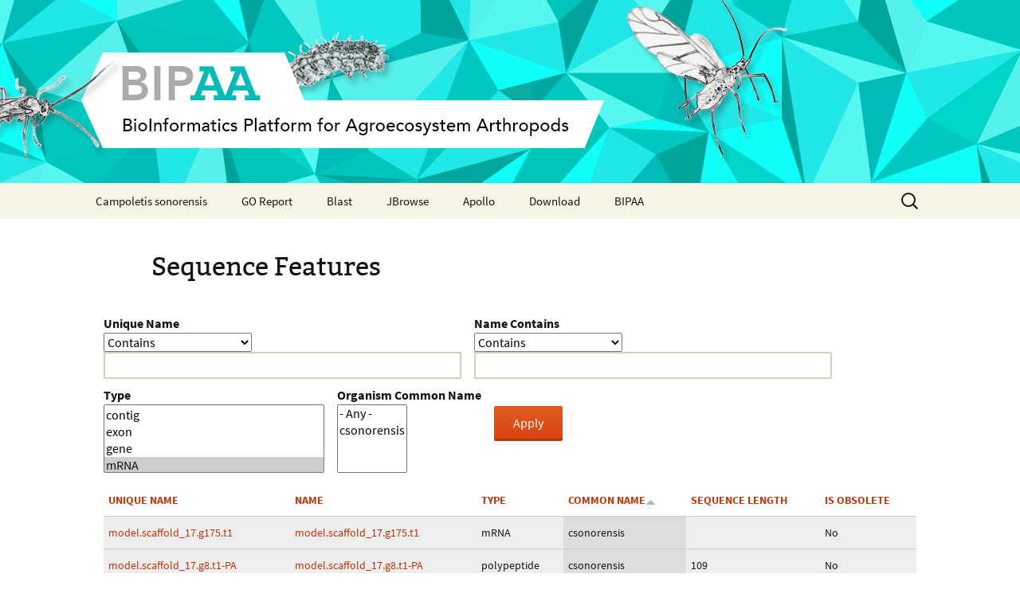

--- FILE ---
content_type: text/html; charset=utf-8
request_url: https://bipaa.genouest.org/sp/campoletis_sonorensis/chado/feature?uniquename_op=contains&uniquename=&name_1_op=contains&name=&type_id%5B2077%5D=2077&type_id%5B2403%5D=2403&page=2&&order=common_name&sort=asc
body_size: 5840
content:
<!DOCTYPE html>
<!--[if IE 7]>
<html class="ie ie7" lang="en-US">
<![endif]-->
<!--[if IE 8]>
<html class="ie ie8" lang="en-US">
<![endif]-->
<!--[if !(IE 7) & !(IE 8)]><!-->
<html lang="en-US"><!--<![endif]-->
    <head>
        <meta http-equiv="Content-Type" content="text/html; charset=utf-8" />
<meta name="Generator" content="Drupal 7 (http://drupal.org)" />
        <meta http-equiv="content-type" content="text/html; charset=UTF-8">
    	<meta charset="UTF-8">
    	<meta name="viewport" content="width=device-width">
    	<title>Sequence Features | Campoletis sonorensis | BIPAA</title>
    	<link rel="profile" href="http://gmpg.org/xfn/11">
        <style type="text/css" media="all">
@import url("https://bipaa.genouest.org/sp/campoletis_sonorensis/modules/system/system.base.css?spvemg");
@import url("https://bipaa.genouest.org/sp/campoletis_sonorensis/modules/system/system.menus.css?spvemg");
@import url("https://bipaa.genouest.org/sp/campoletis_sonorensis/modules/system/system.messages.css?spvemg");
@import url("https://bipaa.genouest.org/sp/campoletis_sonorensis/modules/system/system.theme.css?spvemg");
</style>
<style type="text/css" media="all">
@import url("https://bipaa.genouest.org/sp/campoletis_sonorensis/modules/comment/comment.css?spvemg");
@import url("https://bipaa.genouest.org/sp/campoletis_sonorensis/modules/field/theme/field.css?spvemg");
@import url("https://bipaa.genouest.org/sp/campoletis_sonorensis/modules/node/node.css?spvemg");
@import url("https://bipaa.genouest.org/sp/campoletis_sonorensis/modules/search/search.css?spvemg");
@import url("https://bipaa.genouest.org/sp/campoletis_sonorensis/sites/all/modules/tripal_analysis_blast/theme/css/tripal_analysis_blast.css?spvemg");
@import url("https://bipaa.genouest.org/sp/campoletis_sonorensis/sites/all/modules/tripal/tripal_core/theme/css/tripal.css?spvemg");
@import url("https://bipaa.genouest.org/sp/campoletis_sonorensis/sites/all/modules/tripal/tripal_feature/theme/css/tripal_feature.css?spvemg");
@import url("https://bipaa.genouest.org/sp/campoletis_sonorensis/sites/all/modules/tripal/tripal_organism/theme/css/tripal_organism.css?spvemg");
@import url("https://bipaa.genouest.org/sp/campoletis_sonorensis/modules/user/user.css?spvemg");
@import url("https://bipaa.genouest.org/sp/campoletis_sonorensis/sites/all/modules/views/css/views.css?spvemg");
</style>
<style type="text/css" media="all">
@import url("https://bipaa.genouest.org/sp/campoletis_sonorensis/sites/all/modules/ctools/css/ctools.css?spvemg");
</style>
<link type="text/css" rel="stylesheet" href="https://cdnjs.cloudflare.com/ajax/libs/jstree/3.3.2/themes/default/style.min.css" media="all" />
<style type="text/css" media="all">
@import url("https://bipaa.genouest.org/sp/campoletis_sonorensis/sites/all/modules/tripal_analysis_go/theme/css/tripal_analysis_go.css?spvemg");
</style>
<style type="text/css" media="all">
@import url("https://bipaa.genouest.org/sp/campoletis_sonorensis/sites/all/themes/tripal_bipaa/css/colors.css?spvemg");
@import url("https://bipaa.genouest.org/sp/campoletis_sonorensis/sites/all/themes/tripal_bipaa/css/bipaa/css.css?spvemg");
@import url("https://bipaa.genouest.org/sp/campoletis_sonorensis/sites/all/themes/tripal_bipaa/css/bipaa/genericons.css?spvemg");
@import url("https://bipaa.genouest.org/sp/campoletis_sonorensis/sites/all/themes/tripal_bipaa/css/bipaa/style.css?spvemg");
</style>
<style type="text/css" media="print">
@import url("https://bipaa.genouest.org/sp/campoletis_sonorensis/sites/all/themes/tripal_bipaa/css/print.css?spvemg");
</style>

<!--[if lte IE 7]>
<link type="text/css" rel="stylesheet" href="https://bipaa.genouest.org/sp/campoletis_sonorensis/sites/all/themes/tripal_bipaa/css/ie.css?spvemg" media="all" />
<![endif]-->

<!--[if IE 6]>
<link type="text/css" rel="stylesheet" href="https://bipaa.genouest.org/sp/campoletis_sonorensis/sites/all/themes/tripal_bipaa/css/ie6.css?spvemg" media="all" />
<![endif]-->
        <script type="text/javascript" src="https://bipaa.genouest.org/sp/campoletis_sonorensis/misc/jquery.js?v=1.4.4"></script>
<script type="text/javascript" src="https://bipaa.genouest.org/sp/campoletis_sonorensis/misc/jquery-extend-3.4.0.js?v=1.4.4"></script>
<script type="text/javascript" src="https://bipaa.genouest.org/sp/campoletis_sonorensis/misc/jquery-html-prefilter-3.5.0-backport.js?v=1.4.4"></script>
<script type="text/javascript" src="https://bipaa.genouest.org/sp/campoletis_sonorensis/misc/jquery.once.js?v=1.2"></script>
<script type="text/javascript" src="https://bipaa.genouest.org/sp/campoletis_sonorensis/misc/drupal.js?spvemg"></script>
<script type="text/javascript" src="https://bipaa.genouest.org/sp/campoletis_sonorensis/sites/all/modules/tripal_analysis_blast/theme/js/tripal_analysis_blast.js?spvemg"></script>
<script type="text/javascript" src="https://bipaa.genouest.org/sp/campoletis_sonorensis/sites/all/modules/tripal/tripal_core/theme/js/tripal.js?spvemg"></script>
<script type="text/javascript" src="https://bipaa.genouest.org/sp/campoletis_sonorensis/sites/all/modules/tripal/tripal_feature/theme/js/tripal_feature.js?spvemg"></script>
<script type="text/javascript" src="https://bipaa.genouest.org/sp/campoletis_sonorensis/misc/ajax.js?spvemg"></script>
<script type="text/javascript">
<!--//--><![CDATA[//><!--
 var baseurl  = 'https://bipaa.genouest.org/sp/campoletis_sonorensis';
      var isClean  =  1;
      var tripal_path = '/sp/campoletis_sonorensis/sites/all/modules/tripal/tripal_core';
//--><!]]>
</script>
<script type="text/javascript" src="https://cdnjs.cloudflare.com/ajax/libs/jquery/3.1.0/jquery.min.js"></script>
<script type="text/javascript" src="https://cdnjs.cloudflare.com/ajax/libs/jstree/3.2.1/jstree.min.js"></script>
<script type="text/javascript" src="https://www.gstatic.com/charts/loader.js"></script>
<script type="text/javascript">
<!--//--><![CDATA[//><!--
if (typeof feature_viewer_jquery == 'undefined') {var feature_viewer_jquery = jQuery.noConflict(true);}
//--><!]]>
</script>
<script type="text/javascript" src="https://bipaa.genouest.org/sp/campoletis_sonorensis/sites/all/modules/tripal_analysis_go/theme/js/tripal_analysis_go.js?spvemg"></script>
<script type="text/javascript" src="https://bipaa.genouest.org/sp/campoletis_sonorensis/sites/all/themes/tripal_bipaa/js/jquery.js?spvemg"></script>
<script type="text/javascript" src="https://bipaa.genouest.org/sp/campoletis_sonorensis/sites/all/themes/tripal_bipaa/js/jquery-migrate.js?spvemg"></script>
<script type="text/javascript" src="https://bipaa.genouest.org/sp/campoletis_sonorensis/sites/all/themes/tripal_bipaa/js/functions.js?spvemg"></script>
<script type="text/javascript" src="https://bipaa.genouest.org/sp/campoletis_sonorensis/sites/all/themes/tripal_bipaa/js/imagesloaded.js?spvemg"></script>
<script type="text/javascript" src="https://bipaa.genouest.org/sp/campoletis_sonorensis/sites/all/themes/tripal_bipaa/js/masonry.js?spvemg"></script>
<script type="text/javascript" src="https://bipaa.genouest.org/sp/campoletis_sonorensis/sites/all/themes/tripal_bipaa/js/jquery_002.js?spvemg"></script>
<script type="text/javascript" src="https://bipaa.genouest.org/sp/campoletis_sonorensis/sites/all/themes/tripal_bipaa/js/functions_002.js?spvemg"></script>
<script type="text/javascript">
<!--//--><![CDATA[//><!--
jQuery.extend(Drupal.settings, {"basePath":"\/sp\/campoletis_sonorensis\/","pathPrefix":"","setHasJsCookie":0,"ajaxPageState":{"theme":"bipaa","theme_token":"RfgxcE1uq46IjuKp4ppUdk-9wQOt6KZCJcuJByl8szM","js":{"misc\/jquery.js":1,"misc\/jquery-extend-3.4.0.js":1,"misc\/jquery-html-prefilter-3.5.0-backport.js":1,"misc\/jquery.once.js":1,"misc\/drupal.js":1,"sites\/all\/modules\/tripal_analysis_blast\/theme\/js\/tripal_analysis_blast.js":1,"sites\/all\/modules\/tripal\/tripal_core\/theme\/js\/tripal.js":1,"sites\/all\/modules\/tripal\/tripal_feature\/theme\/js\/tripal_feature.js":1,"misc\/ajax.js":1,"0":1,"https:\/\/cdnjs.cloudflare.com\/ajax\/libs\/jquery\/3.1.0\/jquery.min.js":1,"https:\/\/cdnjs.cloudflare.com\/ajax\/libs\/jstree\/3.2.1\/jstree.min.js":1,"https:\/\/www.gstatic.com\/charts\/loader.js":1,"1":1,"sites\/all\/modules\/tripal_analysis_go\/theme\/js\/tripal_analysis_go.js":1,"sites\/all\/themes\/tripal_bipaa\/js\/jquery.js":1,"sites\/all\/themes\/tripal_bipaa\/js\/jquery-migrate.js":1,"sites\/all\/themes\/tripal_bipaa\/js\/functions.js":1,"sites\/all\/themes\/tripal_bipaa\/js\/imagesloaded.js":1,"sites\/all\/themes\/tripal_bipaa\/js\/masonry.js":1,"sites\/all\/themes\/tripal_bipaa\/js\/jquery_002.js":1,"sites\/all\/themes\/tripal_bipaa\/js\/functions_002.js":1},"css":{"modules\/system\/system.base.css":1,"modules\/system\/system.menus.css":1,"modules\/system\/system.messages.css":1,"modules\/system\/system.theme.css":1,"modules\/comment\/comment.css":1,"modules\/field\/theme\/field.css":1,"modules\/node\/node.css":1,"modules\/search\/search.css":1,"sites\/all\/modules\/tripal_analysis_blast\/theme\/css\/tripal_analysis_blast.css":1,"sites\/all\/modules\/tripal\/tripal_core\/theme\/css\/tripal.css":1,"sites\/all\/modules\/tripal\/tripal_feature\/theme\/css\/tripal_feature.css":1,"sites\/all\/modules\/tripal\/tripal_organism\/theme\/css\/tripal_organism.css":1,"modules\/user\/user.css":1,"sites\/all\/modules\/views\/css\/views.css":1,"sites\/all\/modules\/ctools\/css\/ctools.css":1,"https:\/\/cdnjs.cloudflare.com\/ajax\/libs\/jstree\/3.3.2\/themes\/default\/style.min.css":1,"sites\/all\/modules\/tripal_analysis_go\/theme\/css\/tripal_analysis_go.css":1,"sites\/all\/themes\/tripal_bipaa\/css\/style.css":1,"sites\/all\/themes\/tripal_bipaa\/css\/colors.css":1,"sites\/all\/themes\/tripal_bipaa\/css\/bipaa\/css.css":1,"sites\/all\/themes\/tripal_bipaa\/css\/bipaa\/genericons.css":1,"sites\/all\/themes\/tripal_bipaa\/css\/bipaa\/style.css":1,"sites\/all\/themes\/tripal_bipaa\/css\/print.css":1,"sites\/all\/themes\/tripal_bipaa\/css\/ie.css":1,"sites\/all\/themes\/tripal_bipaa\/css\/ie6.css":1}},"urlIsAjaxTrusted":{"\/sp\/campoletis_sonorensis\/chado\/feature":true,"\/sp\/campoletis_sonorensis\/chado\/feature?uniquename_op=contains\u0026uniquename=\u0026name_1_op=contains\u0026name=\u0026type_id%5B2077%5D=2077\u0026type_id%5B2403%5D=2403\u0026page=2\u0026\u0026order=common_name\u0026sort=asc":true}});
//--><!]]>
</script>
    	<!--[if lt IE 9]>
    	<script src="https://bipaa.genouest.org/sp/campoletis_sonorensis/sites/all/themes/tripal_bipaa/js/html5.js"></script>
    	<![endif]-->
    	<link rel="dns-prefetch" href="https://fonts.googleapis.com/">
        <link rel="dns-prefetch" href="https://s.w.org/">
        <!--[if lt IE 9]>
        <link rel='stylesheet' id='twentythirteen-ie-css'  href='https://bipaa.genouest.org/sp/campoletis_sonorensis/sites/all/themes/tripal_bipaa/css/bipaa/ie.css' type='text/css' media='all' />
        <![endif]-->
      <script async defer data-domain="bipaa.genouest.org" src="https://plausible.bipaa.genouest.org/js/plausible.js"></script>

    	<style type="text/css" id="twentythirteen-header-css">
    			.site-header {
    			background: url(https://bipaa.genouest.org/sp/campoletis_sonorensis/sites/all/themes/tripal_bipaa/images/bipaa/cropped-Bando-BIPAA.png) no-repeat scroll top;
    			background-size: 1600px auto;
    		}
    		@media (max-width: 767px) {
    			.site-header {
    				background-size: 768px auto;
    			}
    		}
    		@media (max-width: 359px) {
    			.site-header {
    				background-size: 360px auto;
    			}
    		}
		</style>
	</head>

    <body class="home page page-parent page-template-default sidebar">
    	<div id="page" class="hfeed site">

                                                    <header id="masthead" class="site-header" role="banner">
        <a class="home-link" href="https://bipaa.genouest.org/sp/campoletis_sonorensis" title="BIPAA" rel="home">
        </a>

        <div id="navbar" class="navbar">
            <nav id="site-navigation" class="navigation main-navigation" role="navigation">
                <button class="menu-toggle">Menu</button>
                <a class="screen-reader-text skip-link" href="#content" title="Skip to content">Skip to content</a>
                <div class="menu-main-container">
                    <ul id="primary-menu" class="nav-menu">
                                                    <li id="menu-item-46" class="menu-item menu-item-type-custom menu-item-object-custom menu-item-home menu-item-has-children menu-item-46"><a href="https://bipaa.genouest.org/sp/campoletis_sonorensis">
                                Campoletis sonorensis                                </a>
                                <ul class="sub-menu">
                                    <li id="menu-item-43" class="menu-item menu-item-type-post_type menu-item-object-page menu-item-has-children menu-item-43"><a href="https://bipaa.genouest.org/sp/campoletis_sonorensis/chado/analysis">Analyses</a></li>
                                    <li id="menu-item-44" class="menu-item menu-item-type-post_type menu-item-object-page menu-item-has-children menu-item-44"><a href="https://bipaa.genouest.org/sp/campoletis_sonorensis/chado/feature">Features</a></li>
                                    <li id="menu-item-44" class="menu-item menu-item-type-post_type menu-item-object-page menu-item-has-children menu-item-44"><a href="https://bipaa.genouest.org/sp/campoletis_sonorensis/chado/organism">Organisms</a></li>
                                    <!--li id="menu-item-44" class="menu-item menu-item-type-post_type menu-item-object-page menu-item-has-children menu-item-44"><a href="https://bipaa.genouest.org/sp/campoletis_sonorensis/elastic_search">Advanced search</a></li-->
                                </ul>
                            </li>
                                                                                                                                      <li id="menu-item-46" class="menu-item menu-item-type-custom menu-item-object-custom menu-item-has-children menu-item-46"><a href="https://bipaa.genouest.org/sp/campoletis_sonorensis/organism/Campoletis/sonorensis?pane=GO">
                                                                        GO Report
                                                                    </a></li>
                                                                                                                                                                <li id="menu-item-46" class="menu-item menu-item-type-custom menu-item-object-custom menu-item-has-children menu-item-46"><a href="https://bipaa.genouest.org/sp/campoletis_sonorensis/blast">Blast</a></li>
                                                                                                        <li id="menu-item-46" class="menu-item menu-item-type-custom menu-item-object-custom menu-item-has-children menu-item-46"><a href="https://bipaa.genouest.org/sp/campoletis_sonorensis/jbrowse/?data=data/csonorensis">JBrowse</a></li>
                                                                                                        <li id="menu-item-46" class="menu-item menu-item-type-custom menu-item-object-custom menu-item-has-children menu-item-46"><a href="https://bipaa.genouest.org/apollo/annotator/loadLink?organism=Campoletis sonorensis 1.0">Apollo</a>
                                <ul class="sub-menu">
                                    <li id="menu-item-43" class="menu-item menu-item-type-post_type menu-item-object-page menu-item-has-children menu-item-43"><a href="https://bipaa.genouest.org/apollo/report">Annotation report</a></li>
                                </ul>
                            </li>
                                                                                                                                                                                                        <li id="menu-item-46" class="menu-item menu-item-type-custom menu-item-object-custom menu-item-has-children menu-item-46"><a href="https://bipaa.genouest.org/sp/campoletis_sonorensis/download">Download</a></li>
                                                                        <li id="menu-item-46" class="menu-item menu-item-type-custom menu-item-object-custom menu-item-has-children menu-item-46"><a href="http://bipaa.genouest.org/is/">BIPAA</a>
                            <ul class="sub-menu">
                                <li id="menu-item-43" class="menu-item menu-item-type-post_type menu-item-object-page menu-item-has-children menu-item-43"><a href="https://bipaa.genouest.org/is/aphidbase/">AphidBase</a></li>
                                <li id="menu-item-44" class="menu-item menu-item-type-post_type menu-item-object-page menu-item-has-children menu-item-44"><a href="https://bipaa.genouest.org/is/parwaspdb/">ParWaspDB</a></li>
                                <li id="menu-item-78" class="menu-item menu-item-type-post_type menu-item-object-page menu-item-has-children menu-item-78"><a href="https://bipaa.genouest.org/is/lepidodb/">LepidoDB</a></li>
                                <li id="menu-item-44" class="menu-item menu-item-type-post_type menu-item-object-page menu-item-has-children menu-item-44"><a href="https://bipaa.genouest.org/is/coleoptera/">Coleoptera</a></li>
                                <li id="menu-item-44" class="menu-item menu-item-type-post_type menu-item-object-page menu-item-has-children menu-item-44"><a href="https://bipaa.genouest.org/is/crustacea/">Crustacea</a></li>
                                <li id="menu-item-130" class="menu-item menu-item-type-custom menu-item-object-custom menu-item-130"><a href="https://bipaa-galaxy.genouest.org/">Galaxy</a></li>
                                <li id="menu-item-138" class="menu-item menu-item-type-custom menu-item-object-custom menu-item-138"><a href="https://bipaa.genouest.org/account/">BIPAA account</a></li>
                            </ul>
                        </li>
                    </ul>
                </div>
                                    <form action="/sp/campoletis_sonorensis/chado/feature?uniquename_op=contains&amp;uniquename=&amp;name_1_op=contains&amp;name=&amp;type_id%5B2077%5D=2077&amp;type_id%5B2403%5D=2403&amp;page=2&amp;&amp;order=common_name&amp;sort=asc" method="post" id="website-search-box-form" accept-charset="UTF-8"><div><fieldset id="edit-search" class="container-inline form-wrapper">
    <label>
        <span class="screen-reader-text">Search for:</span>
        <input class="search-field" placeholder="Search for your favorite mRNA or polypeptide..." name="search_box" type="search">
    </label>
    <input class="search-submit" value="Search" name="op" type="submit">
    <input type="hidden" name="form_build_id" value="form-eaHPV3FRUro7axaKHKRowV253PwECcslcj6aam43pik" />
<input type="hidden" name="form_id" value="website_search_box_form" />
</fieldset>
</div></form>                            </nav><!-- #site-navigation -->
        </div><!-- #navbar -->
    </header><!-- #masthead -->

    <div id="main" class="site-main">

        <div id="primary" class="content-area">
            <div id="content" class="site-content" role="main">
                <article class="page type-page status-publish hentry">



    <div class="entry-content">
            <a id="main-content"></a>
      <header class="entry-header">
                                <h1 class="entry-title" id="page-title">
              Sequence Features            </h1>
                                    </header>
              <div class="tabs">
                  </div>
                          <div class="region region-content">
    <div id="block-system-main" class="block block-system">

    
  <div class="content">
    <div class="view view-tripal-feature-user-feature view-id-tripal_feature_user_feature view-display-id-page_1 view-dom-id-882f947bc66e209036231d8f660aebe3">
        
      <div class="view-filters">
      <form action="/sp/campoletis_sonorensis/chado/feature" method="get" id="views-exposed-form-tripal-feature-user-feature-page-1" accept-charset="UTF-8"><div><div class="views-exposed-form">
  <div class="views-exposed-widgets clearfix">
          <div id="edit-uniquename-wrapper" class="views-exposed-widget views-widget-filter-uniquename">
                  <label for="edit-uniquename">
            Unique Name          </label>
                          <div class="views-operator">
            <div class="form-item form-type-select form-item-uniquename-op">
  <select id="edit-uniquename-op" name="uniquename_op" class="form-select"><option value="=">Is equal to</option><option value="!=">Is not equal to</option><option value="contains" selected="selected">Contains</option><option value="word">Contains any word</option><option value="allwords">Contains all words</option><option value="starts">Starts with</option><option value="not_starts">Does not start with</option><option value="ends">Ends with</option><option value="not_ends">Does not end with</option><option value="not">Does not contain</option><option value="shorterthan">Length is shorter than</option><option value="longerthan">Length is longer than</option><option value="empty">Is empty (NULL)</option><option value="not empty">Is not empty (NOT NULL)</option></select>
</div>
          </div>
                <div class="views-widget">
          <div class="form-item form-type-textfield form-item-uniquename">
 <input type="text" id="edit-uniquename" name="uniquename" value="" size="60" maxlength="128" class="form-text" />
</div>
        </div>
              </div>
          <div id="edit-name-wrapper" class="views-exposed-widget views-widget-filter-name_1">
                  <label for="edit-name">
            Name Contains          </label>
                          <div class="views-operator">
            <div class="form-item form-type-select form-item-name-1-op">
  <select id="edit-name-1-op" name="name_1_op" class="form-select"><option value="=">Is equal to</option><option value="!=">Is not equal to</option><option value="contains" selected="selected">Contains</option><option value="word">Contains any word</option><option value="allwords">Contains all words</option><option value="starts">Starts with</option><option value="not_starts">Does not start with</option><option value="ends">Ends with</option><option value="not_ends">Does not end with</option><option value="not">Does not contain</option><option value="shorterthan">Length is shorter than</option><option value="longerthan">Length is longer than</option><option value="empty">Is empty (NULL)</option><option value="not empty">Is not empty (NOT NULL)</option></select>
</div>
          </div>
                <div class="views-widget">
          <div class="form-item form-type-textfield form-item-name">
 <input type="text" id="edit-name" name="name" value="" size="60" maxlength="128" class="form-text" />
</div>
        </div>
              </div>
          <div id="edit-type-id-wrapper" class="views-exposed-widget views-widget-filter-type_id">
                  <label for="edit-type-id">
            Type          </label>
                        <div class="views-widget">
          <div class="form-item form-type-select form-item-type-id">
 <select multiple="multiple" name="type_id[]" id="edit-type-id" class="form-select"><option value="All">- Any -</option><option value="1240">CDS</option><option value="2301">contig</option><option value="1798">exon</option><option value="2276">gene</option><option value="2077" selected="selected">mRNA</option><option value="556">non_canonical_five_prime_splice_site</option><option value="698">non_canonical_three_prime_splice_site</option><option value="2403" selected="selected">polypeptide</option><option value="939">stop_codon_read_through</option></select>
</div>
        </div>
              </div>
          <div id="edit-organism-wrapper" class="views-exposed-widget views-widget-filter-common_name">
                  <label for="edit-organism">
            Organism Common Name          </label>
                        <div class="views-widget">
          <div class="form-item form-type-select form-item-organism">
 <select multiple="multiple" name="organism[]" id="edit-organism" class="form-select"><option value="All">- Any -</option><option value="csonorensis">csonorensis</option></select>
</div>
        </div>
              </div>
                    <div class="views-exposed-widget views-submit-button">
      <input type="submit" id="edit-submit-tripal-feature-user-feature" value="Apply" class="form-submit" />    </div>
      </div>
</div>
</div></form>    </div>
  
  
      <div class="view-content">
      <table  class="views-table cols-6">
         <thead>
      <tr>
                  <th  class="views-field views-field-uniquename" scope="col">
            <a href="/sp/campoletis_sonorensis/chado/feature?uniquename_op=contains&amp;uniquename=&amp;name_1_op=contains&amp;name=&amp;type_id%5B2077%5D=2077&amp;type_id%5B2403%5D=2403&amp;page=2&amp;&amp;order=uniquename&amp;sort=asc" title="sort by Unique Name" class="active">Unique Name</a>          </th>
                  <th  class="views-field views-field-name" scope="col">
            <a href="/sp/campoletis_sonorensis/chado/feature?uniquename_op=contains&amp;uniquename=&amp;name_1_op=contains&amp;name=&amp;type_id%5B2077%5D=2077&amp;type_id%5B2403%5D=2403&amp;page=2&amp;&amp;order=name&amp;sort=asc" title="sort by Name" class="active">Name</a>          </th>
                  <th  class="views-field views-field-name-1" scope="col">
            <a href="/sp/campoletis_sonorensis/chado/feature?uniquename_op=contains&amp;uniquename=&amp;name_1_op=contains&amp;name=&amp;type_id%5B2077%5D=2077&amp;type_id%5B2403%5D=2403&amp;page=2&amp;&amp;order=name_1&amp;sort=asc" title="sort by Type" class="active">Type</a>          </th>
                  <th  class="views-field views-field-common-name active" scope="col">
            <a href="/sp/campoletis_sonorensis/chado/feature?uniquename_op=contains&amp;uniquename=&amp;name_1_op=contains&amp;name=&amp;type_id%5B2077%5D=2077&amp;type_id%5B2403%5D=2403&amp;page=2&amp;&amp;order=common_name&amp;sort=desc" title="sort by Common Name" class="active">Common Name<img typeof="foaf:Image" src="https://bipaa.genouest.org/sp/campoletis_sonorensis/misc/arrow-desc.png" width="13" height="13" alt="sort descending" title="sort descending" /></a>          </th>
                  <th  class="views-field views-field-seqlen" scope="col">
            <a href="/sp/campoletis_sonorensis/chado/feature?uniquename_op=contains&amp;uniquename=&amp;name_1_op=contains&amp;name=&amp;type_id%5B2077%5D=2077&amp;type_id%5B2403%5D=2403&amp;page=2&amp;&amp;order=seqlen&amp;sort=asc" title="sort by Sequence Length" class="active">Sequence Length</a>          </th>
                  <th  class="views-field views-field-is-obsolete" scope="col">
            <a href="/sp/campoletis_sonorensis/chado/feature?uniquename_op=contains&amp;uniquename=&amp;name_1_op=contains&amp;name=&amp;type_id%5B2077%5D=2077&amp;type_id%5B2403%5D=2403&amp;page=2&amp;&amp;order=is_obsolete&amp;sort=asc" title="sort by Is Obsolete" class="active">Is Obsolete</a>          </th>
              </tr>
    </thead>
    <tbody>
          <tr  class="odd views-row-first">
                  <td  class="views-field views-field-uniquename">
            <a href="/sp/campoletis_sonorensis/feature/Campoletis/sonorensis/mRNA/model.scaffold_17.g175.t1">model.scaffold_17.g175.t1</a>          </td>
                  <td  class="views-field views-field-name">
            <a href="/sp/campoletis_sonorensis/feature/Campoletis/sonorensis/mRNA/model.scaffold_17.g175.t1">model.scaffold_17.g175.t1</a>          </td>
                  <td  class="views-field views-field-name-1">
            mRNA          </td>
                  <td  class="views-field views-field-common-name active">
            csonorensis          </td>
                  <td  class="views-field views-field-seqlen">
                      </td>
                  <td  class="views-field views-field-is-obsolete">
            No          </td>
              </tr>
          <tr  class="even">
                  <td  class="views-field views-field-uniquename">
            <a href="/sp/campoletis_sonorensis/feature/Campoletis/sonorensis/polypeptide/model.scaffold_17.g8.t1-PA">model.scaffold_17.g8.t1-PA</a>          </td>
                  <td  class="views-field views-field-name">
            <a href="/sp/campoletis_sonorensis/feature/Campoletis/sonorensis/polypeptide/model.scaffold_17.g8.t1-PA">model.scaffold_17.g8.t1-PA</a>          </td>
                  <td  class="views-field views-field-name-1">
            polypeptide          </td>
                  <td  class="views-field views-field-common-name active">
            csonorensis          </td>
                  <td  class="views-field views-field-seqlen">
            109          </td>
                  <td  class="views-field views-field-is-obsolete">
            No          </td>
              </tr>
          <tr  class="odd">
                  <td  class="views-field views-field-uniquename">
            <a href="/sp/campoletis_sonorensis/feature/Campoletis/sonorensis/polypeptide/model.scaffold_18.g112.t1-PA">model.scaffold_18.g112.t1-PA</a>          </td>
                  <td  class="views-field views-field-name">
            <a href="/sp/campoletis_sonorensis/feature/Campoletis/sonorensis/polypeptide/model.scaffold_18.g112.t1-PA">model.scaffold_18.g112.t1-PA</a>          </td>
                  <td  class="views-field views-field-name-1">
            polypeptide          </td>
                  <td  class="views-field views-field-common-name active">
            csonorensis          </td>
                  <td  class="views-field views-field-seqlen">
            2,562          </td>
                  <td  class="views-field views-field-is-obsolete">
            No          </td>
              </tr>
          <tr  class="even">
                  <td  class="views-field views-field-uniquename">
            <a href="/sp/campoletis_sonorensis/feature/Campoletis/sonorensis/mRNA/model.scaffold_18.g71.t1">model.scaffold_18.g71.t1</a>          </td>
                  <td  class="views-field views-field-name">
            <a href="/sp/campoletis_sonorensis/feature/Campoletis/sonorensis/mRNA/model.scaffold_18.g71.t1">model.scaffold_18.g71.t1</a>          </td>
                  <td  class="views-field views-field-name-1">
            mRNA          </td>
                  <td  class="views-field views-field-common-name active">
            csonorensis          </td>
                  <td  class="views-field views-field-seqlen">
                      </td>
                  <td  class="views-field views-field-is-obsolete">
            No          </td>
              </tr>
          <tr  class="odd">
                  <td  class="views-field views-field-uniquename">
            <a href="/sp/campoletis_sonorensis/feature/Campoletis/sonorensis/mRNA/model.scaffold_18.g110.t1">model.scaffold_18.g110.t1</a>          </td>
                  <td  class="views-field views-field-name">
            <a href="/sp/campoletis_sonorensis/feature/Campoletis/sonorensis/mRNA/model.scaffold_18.g110.t1">model.scaffold_18.g110.t1</a>          </td>
                  <td  class="views-field views-field-name-1">
            mRNA          </td>
                  <td  class="views-field views-field-common-name active">
            csonorensis          </td>
                  <td  class="views-field views-field-seqlen">
                      </td>
                  <td  class="views-field views-field-is-obsolete">
            No          </td>
              </tr>
          <tr  class="even">
                  <td  class="views-field views-field-uniquename">
            <a href="/sp/campoletis_sonorensis/feature/Campoletis/sonorensis/polypeptide/gene.scaffold_11344.g2.t1-PA">gene.scaffold_11344.g2.t1-PA</a>          </td>
                  <td  class="views-field views-field-name">
            <a href="/sp/campoletis_sonorensis/feature/Campoletis/sonorensis/polypeptide/gene.scaffold_11344.g2.t1-PA">gene.scaffold_11344.g2.t1-RA</a>          </td>
                  <td  class="views-field views-field-name-1">
            polypeptide          </td>
                  <td  class="views-field views-field-common-name active">
            csonorensis          </td>
                  <td  class="views-field views-field-seqlen">
            3,794          </td>
                  <td  class="views-field views-field-is-obsolete">
            No          </td>
              </tr>
          <tr  class="odd">
                  <td  class="views-field views-field-uniquename">
            <a href="/sp/campoletis_sonorensis/feature/Campoletis/sonorensis/mRNA/model.scaffold_1884.g1.t1">model.scaffold_1884.g1.t1</a>          </td>
                  <td  class="views-field views-field-name">
            <a href="/sp/campoletis_sonorensis/feature/Campoletis/sonorensis/mRNA/model.scaffold_1884.g1.t1">model.scaffold_1884.g1.t1</a>          </td>
                  <td  class="views-field views-field-name-1">
            mRNA          </td>
                  <td  class="views-field views-field-common-name active">
            csonorensis          </td>
                  <td  class="views-field views-field-seqlen">
                      </td>
                  <td  class="views-field views-field-is-obsolete">
            No          </td>
              </tr>
          <tr  class="even">
                  <td  class="views-field views-field-uniquename">
            <a href="/sp/campoletis_sonorensis/feature/Campoletis/sonorensis/polypeptide/model.scaffold_19.g53.t1-PA">model.scaffold_19.g53.t1-PA</a>          </td>
                  <td  class="views-field views-field-name">
            <a href="/sp/campoletis_sonorensis/feature/Campoletis/sonorensis/polypeptide/model.scaffold_19.g53.t1-PA">model.scaffold_19.g53.t1-PA</a>          </td>
                  <td  class="views-field views-field-name-1">
            polypeptide          </td>
                  <td  class="views-field views-field-common-name active">
            csonorensis          </td>
                  <td  class="views-field views-field-seqlen">
            76          </td>
                  <td  class="views-field views-field-is-obsolete">
            No          </td>
              </tr>
          <tr  class="odd">
                  <td  class="views-field views-field-uniquename">
            <a href="/sp/campoletis_sonorensis/feature/Campoletis/sonorensis/mRNA/model.scaffold_19.g3.t1">model.scaffold_19.g3.t1</a>          </td>
                  <td  class="views-field views-field-name">
            <a href="/sp/campoletis_sonorensis/feature/Campoletis/sonorensis/mRNA/model.scaffold_19.g3.t1">model.scaffold_19.g3.t1</a>          </td>
                  <td  class="views-field views-field-name-1">
            mRNA          </td>
                  <td  class="views-field views-field-common-name active">
            csonorensis          </td>
                  <td  class="views-field views-field-seqlen">
                      </td>
                  <td  class="views-field views-field-is-obsolete">
            No          </td>
              </tr>
          <tr  class="even">
                  <td  class="views-field views-field-uniquename">
            <a href="/sp/campoletis_sonorensis/feature/Campoletis/sonorensis/polypeptide/model.scaffold_19.g32.t1-PA">model.scaffold_19.g32.t1-PA</a>          </td>
                  <td  class="views-field views-field-name">
            <a href="/sp/campoletis_sonorensis/feature/Campoletis/sonorensis/polypeptide/model.scaffold_19.g32.t1-PA">model.scaffold_19.g32.t1-PA</a>          </td>
                  <td  class="views-field views-field-name-1">
            polypeptide          </td>
                  <td  class="views-field views-field-common-name active">
            csonorensis          </td>
                  <td  class="views-field views-field-seqlen">
            82          </td>
                  <td  class="views-field views-field-is-obsolete">
            No          </td>
              </tr>
          <tr  class="odd">
                  <td  class="views-field views-field-uniquename">
            <a href="/sp/campoletis_sonorensis/feature/Campoletis/sonorensis/polypeptide/model.scaffold_1941.g2.t1-PA">model.scaffold_1941.g2.t1-PA</a>          </td>
                  <td  class="views-field views-field-name">
            <a href="/sp/campoletis_sonorensis/feature/Campoletis/sonorensis/polypeptide/model.scaffold_1941.g2.t1-PA">model.scaffold_1941.g2.t1-PA</a>          </td>
                  <td  class="views-field views-field-name-1">
            polypeptide          </td>
                  <td  class="views-field views-field-common-name active">
            csonorensis          </td>
                  <td  class="views-field views-field-seqlen">
            29          </td>
                  <td  class="views-field views-field-is-obsolete">
            No          </td>
              </tr>
          <tr  class="even">
                  <td  class="views-field views-field-uniquename">
            <a href="/sp/campoletis_sonorensis/feature/Campoletis/sonorensis/mRNA/model.scaffold_2.g11.t1">model.scaffold_2.g11.t1</a>          </td>
                  <td  class="views-field views-field-name">
            <a href="/sp/campoletis_sonorensis/feature/Campoletis/sonorensis/mRNA/model.scaffold_2.g11.t1">model.scaffold_2.g11.t1</a>          </td>
                  <td  class="views-field views-field-name-1">
            mRNA          </td>
                  <td  class="views-field views-field-common-name active">
            csonorensis          </td>
                  <td  class="views-field views-field-seqlen">
                      </td>
                  <td  class="views-field views-field-is-obsolete">
            No          </td>
              </tr>
          <tr  class="odd">
                  <td  class="views-field views-field-uniquename">
            <a href="/sp/campoletis_sonorensis/feature/Campoletis/sonorensis/polypeptide/model.scaffold_2.g12.t1-PA">model.scaffold_2.g12.t1-PA</a>          </td>
                  <td  class="views-field views-field-name">
            <a href="/sp/campoletis_sonorensis/feature/Campoletis/sonorensis/polypeptide/model.scaffold_2.g12.t1-PA">model.scaffold_2.g12.t1-PA</a>          </td>
                  <td  class="views-field views-field-name-1">
            polypeptide          </td>
                  <td  class="views-field views-field-common-name active">
            csonorensis          </td>
                  <td  class="views-field views-field-seqlen">
            416          </td>
                  <td  class="views-field views-field-is-obsolete">
            No          </td>
              </tr>
          <tr  class="even">
                  <td  class="views-field views-field-uniquename">
            <a href="/sp/campoletis_sonorensis/feature/Campoletis/sonorensis/mRNA/model.scaffold_2.g167.t1">model.scaffold_2.g167.t1</a>          </td>
                  <td  class="views-field views-field-name">
            <a href="/sp/campoletis_sonorensis/feature/Campoletis/sonorensis/mRNA/model.scaffold_2.g167.t1">model.scaffold_2.g167.t1</a>          </td>
                  <td  class="views-field views-field-name-1">
            mRNA          </td>
                  <td  class="views-field views-field-common-name active">
            csonorensis          </td>
                  <td  class="views-field views-field-seqlen">
                      </td>
                  <td  class="views-field views-field-is-obsolete">
            No          </td>
              </tr>
          <tr  class="odd">
                  <td  class="views-field views-field-uniquename">
            <a href="/sp/campoletis_sonorensis/feature/Campoletis/sonorensis/mRNA/model.scaffold_2.g209.t1">model.scaffold_2.g209.t1</a>          </td>
                  <td  class="views-field views-field-name">
            <a href="/sp/campoletis_sonorensis/feature/Campoletis/sonorensis/mRNA/model.scaffold_2.g209.t1">model.scaffold_2.g209.t1</a>          </td>
                  <td  class="views-field views-field-name-1">
            mRNA          </td>
                  <td  class="views-field views-field-common-name active">
            csonorensis          </td>
                  <td  class="views-field views-field-seqlen">
                      </td>
                  <td  class="views-field views-field-is-obsolete">
            No          </td>
              </tr>
          <tr  class="even">
                  <td  class="views-field views-field-uniquename">
            <a href="/sp/campoletis_sonorensis/feature/Campoletis/sonorensis/polypeptide/model.scaffold_2.g126.t1-PA">model.scaffold_2.g126.t1-PA</a>          </td>
                  <td  class="views-field views-field-name">
            <a href="/sp/campoletis_sonorensis/feature/Campoletis/sonorensis/polypeptide/model.scaffold_2.g126.t1-PA">model.scaffold_2.g126.t1-PA</a>          </td>
                  <td  class="views-field views-field-name-1">
            polypeptide          </td>
                  <td  class="views-field views-field-common-name active">
            csonorensis          </td>
                  <td  class="views-field views-field-seqlen">
            217          </td>
                  <td  class="views-field views-field-is-obsolete">
            No          </td>
              </tr>
          <tr  class="odd">
                  <td  class="views-field views-field-uniquename">
            <a href="/sp/campoletis_sonorensis/feature/Campoletis/sonorensis/mRNA/model.scaffold_2.g47.t1">model.scaffold_2.g47.t1</a>          </td>
                  <td  class="views-field views-field-name">
            <a href="/sp/campoletis_sonorensis/feature/Campoletis/sonorensis/mRNA/model.scaffold_2.g47.t1">model.scaffold_2.g47.t1</a>          </td>
                  <td  class="views-field views-field-name-1">
            mRNA          </td>
                  <td  class="views-field views-field-common-name active">
            csonorensis          </td>
                  <td  class="views-field views-field-seqlen">
                      </td>
                  <td  class="views-field views-field-is-obsolete">
            No          </td>
              </tr>
          <tr  class="even">
                  <td  class="views-field views-field-uniquename">
            <a href="/sp/campoletis_sonorensis/feature/Campoletis/sonorensis/polypeptide/model.scaffold_2.g69.t1-PA">model.scaffold_2.g69.t1-PA</a>          </td>
                  <td  class="views-field views-field-name">
            <a href="/sp/campoletis_sonorensis/feature/Campoletis/sonorensis/polypeptide/model.scaffold_2.g69.t1-PA">model.scaffold_2.g69.t1-PA</a>          </td>
                  <td  class="views-field views-field-name-1">
            polypeptide          </td>
                  <td  class="views-field views-field-common-name active">
            csonorensis          </td>
                  <td  class="views-field views-field-seqlen">
            189          </td>
                  <td  class="views-field views-field-is-obsolete">
            No          </td>
              </tr>
          <tr  class="odd">
                  <td  class="views-field views-field-uniquename">
            <a href="/sp/campoletis_sonorensis/feature/Campoletis/sonorensis/mRNA/model.scaffold_2.g90.t2">model.scaffold_2.g90.t2</a>          </td>
                  <td  class="views-field views-field-name">
            <a href="/sp/campoletis_sonorensis/feature/Campoletis/sonorensis/mRNA/model.scaffold_2.g90.t2">model.scaffold_2.g90.t2</a>          </td>
                  <td  class="views-field views-field-name-1">
            mRNA          </td>
                  <td  class="views-field views-field-common-name active">
            csonorensis          </td>
                  <td  class="views-field views-field-seqlen">
                      </td>
                  <td  class="views-field views-field-is-obsolete">
            No          </td>
              </tr>
          <tr  class="even">
                  <td  class="views-field views-field-uniquename">
            <a href="/sp/campoletis_sonorensis/feature/Campoletis/sonorensis/mRNA/model.scaffold_21.g267.t1">model.scaffold_21.g267.t1</a>          </td>
                  <td  class="views-field views-field-name">
            <a href="/sp/campoletis_sonorensis/feature/Campoletis/sonorensis/mRNA/model.scaffold_21.g267.t1">model.scaffold_21.g267.t1</a>          </td>
                  <td  class="views-field views-field-name-1">
            mRNA          </td>
                  <td  class="views-field views-field-common-name active">
            csonorensis          </td>
                  <td  class="views-field views-field-seqlen">
                      </td>
                  <td  class="views-field views-field-is-obsolete">
            No          </td>
              </tr>
          <tr  class="odd">
                  <td  class="views-field views-field-uniquename">
            <a href="/sp/campoletis_sonorensis/feature/Campoletis/sonorensis/mRNA/model.scaffold_21.g321.t1">model.scaffold_21.g321.t1</a>          </td>
                  <td  class="views-field views-field-name">
            <a href="/sp/campoletis_sonorensis/feature/Campoletis/sonorensis/mRNA/model.scaffold_21.g321.t1">model.scaffold_21.g321.t1</a>          </td>
                  <td  class="views-field views-field-name-1">
            mRNA          </td>
                  <td  class="views-field views-field-common-name active">
            csonorensis          </td>
                  <td  class="views-field views-field-seqlen">
                      </td>
                  <td  class="views-field views-field-is-obsolete">
            No          </td>
              </tr>
          <tr  class="even">
                  <td  class="views-field views-field-uniquename">
            <a href="/sp/campoletis_sonorensis/feature/Campoletis/sonorensis/mRNA/model.scaffold_21.g331.t1">model.scaffold_21.g331.t1</a>          </td>
                  <td  class="views-field views-field-name">
            <a href="/sp/campoletis_sonorensis/feature/Campoletis/sonorensis/mRNA/model.scaffold_21.g331.t1">model.scaffold_21.g331.t1</a>          </td>
                  <td  class="views-field views-field-name-1">
            mRNA          </td>
                  <td  class="views-field views-field-common-name active">
            csonorensis          </td>
                  <td  class="views-field views-field-seqlen">
                      </td>
                  <td  class="views-field views-field-is-obsolete">
            No          </td>
              </tr>
          <tr  class="odd">
                  <td  class="views-field views-field-uniquename">
            <a href="/sp/campoletis_sonorensis/feature/Campoletis/sonorensis/polypeptide/model.scaffold_22.g69.t1-PA">model.scaffold_22.g69.t1-PA</a>          </td>
                  <td  class="views-field views-field-name">
            <a href="/sp/campoletis_sonorensis/feature/Campoletis/sonorensis/polypeptide/model.scaffold_22.g69.t1-PA">model.scaffold_22.g69.t1-PA</a>          </td>
                  <td  class="views-field views-field-name-1">
            polypeptide          </td>
                  <td  class="views-field views-field-common-name active">
            csonorensis          </td>
                  <td  class="views-field views-field-seqlen">
            414          </td>
                  <td  class="views-field views-field-is-obsolete">
            No          </td>
              </tr>
          <tr  class="even">
                  <td  class="views-field views-field-uniquename">
            <a href="/sp/campoletis_sonorensis/feature/Campoletis/sonorensis/mRNA/model.scaffold_22.g84.t1">model.scaffold_22.g84.t1</a>          </td>
                  <td  class="views-field views-field-name">
            <a href="/sp/campoletis_sonorensis/feature/Campoletis/sonorensis/mRNA/model.scaffold_22.g84.t1">model.scaffold_22.g84.t1</a>          </td>
                  <td  class="views-field views-field-name-1">
            mRNA          </td>
                  <td  class="views-field views-field-common-name active">
            csonorensis          </td>
                  <td  class="views-field views-field-seqlen">
                      </td>
                  <td  class="views-field views-field-is-obsolete">
            No          </td>
              </tr>
          <tr  class="odd views-row-last">
                  <td  class="views-field views-field-uniquename">
            <a href="/sp/campoletis_sonorensis/feature/Campoletis/sonorensis/polypeptide/model.scaffold_3914.g3.t1-PA">model.scaffold_3914.g3.t1-PA</a>          </td>
                  <td  class="views-field views-field-name">
            <a href="/sp/campoletis_sonorensis/feature/Campoletis/sonorensis/polypeptide/model.scaffold_3914.g3.t1-PA">model.scaffold_3914.g3.t1-PA</a>          </td>
                  <td  class="views-field views-field-name-1">
            polypeptide          </td>
                  <td  class="views-field views-field-common-name active">
            csonorensis          </td>
                  <td  class="views-field views-field-seqlen">
            73          </td>
                  <td  class="views-field views-field-is-obsolete">
            No          </td>
              </tr>
      </tbody>
</table>
    </div>
  
      <h2 class="element-invisible">Pages</h2><div class="item-list"><ul class="pager"><li class="pager-first first"><a title="Go to first page" href="/sp/campoletis_sonorensis/chado/feature?uniquename_op=contains&amp;uniquename=&amp;name_1_op=contains&amp;name=&amp;type_id%5B2077%5D=2077&amp;type_id%5B2403%5D=2403&amp;order=common_name&amp;sort=asc">« first</a></li>
<li class="pager-previous"><a title="Go to previous page" href="/sp/campoletis_sonorensis/chado/feature?uniquename_op=contains&amp;uniquename=&amp;name_1_op=contains&amp;name=&amp;type_id%5B2077%5D=2077&amp;type_id%5B2403%5D=2403&amp;order=common_name&amp;sort=asc&amp;page=1">‹ previous</a></li>
<li class="pager-item"><a title="Go to page 1" href="/sp/campoletis_sonorensis/chado/feature?uniquename_op=contains&amp;uniquename=&amp;name_1_op=contains&amp;name=&amp;type_id%5B2077%5D=2077&amp;type_id%5B2403%5D=2403&amp;order=common_name&amp;sort=asc">1</a></li>
<li class="pager-item"><a title="Go to page 2" href="/sp/campoletis_sonorensis/chado/feature?uniquename_op=contains&amp;uniquename=&amp;name_1_op=contains&amp;name=&amp;type_id%5B2077%5D=2077&amp;type_id%5B2403%5D=2403&amp;order=common_name&amp;sort=asc&amp;page=1">2</a></li>
<li class="pager-current">3</li>
<li class="pager-item"><a title="Go to page 4" href="/sp/campoletis_sonorensis/chado/feature?uniquename_op=contains&amp;uniquename=&amp;name_1_op=contains&amp;name=&amp;type_id%5B2077%5D=2077&amp;type_id%5B2403%5D=2403&amp;order=common_name&amp;sort=asc&amp;page=3">4</a></li>
<li class="pager-item"><a title="Go to page 5" href="/sp/campoletis_sonorensis/chado/feature?uniquename_op=contains&amp;uniquename=&amp;name_1_op=contains&amp;name=&amp;type_id%5B2077%5D=2077&amp;type_id%5B2403%5D=2403&amp;order=common_name&amp;sort=asc&amp;page=4">5</a></li>
<li class="pager-item"><a title="Go to page 6" href="/sp/campoletis_sonorensis/chado/feature?uniquename_op=contains&amp;uniquename=&amp;name_1_op=contains&amp;name=&amp;type_id%5B2077%5D=2077&amp;type_id%5B2403%5D=2403&amp;order=common_name&amp;sort=asc&amp;page=5">6</a></li>
<li class="pager-item"><a title="Go to page 7" href="/sp/campoletis_sonorensis/chado/feature?uniquename_op=contains&amp;uniquename=&amp;name_1_op=contains&amp;name=&amp;type_id%5B2077%5D=2077&amp;type_id%5B2403%5D=2403&amp;order=common_name&amp;sort=asc&amp;page=6">7</a></li>
<li class="pager-item"><a title="Go to page 8" href="/sp/campoletis_sonorensis/chado/feature?uniquename_op=contains&amp;uniquename=&amp;name_1_op=contains&amp;name=&amp;type_id%5B2077%5D=2077&amp;type_id%5B2403%5D=2403&amp;order=common_name&amp;sort=asc&amp;page=7">8</a></li>
<li class="pager-item"><a title="Go to page 9" href="/sp/campoletis_sonorensis/chado/feature?uniquename_op=contains&amp;uniquename=&amp;name_1_op=contains&amp;name=&amp;type_id%5B2077%5D=2077&amp;type_id%5B2403%5D=2403&amp;order=common_name&amp;sort=asc&amp;page=8">9</a></li>
<li class="pager-ellipsis">…</li>
<li class="pager-next"><a title="Go to next page" href="/sp/campoletis_sonorensis/chado/feature?uniquename_op=contains&amp;uniquename=&amp;name_1_op=contains&amp;name=&amp;type_id%5B2077%5D=2077&amp;type_id%5B2403%5D=2403&amp;order=common_name&amp;sort=asc&amp;page=3">next ›</a></li>
<li class="pager-last last"><a title="Go to last page" href="/sp/campoletis_sonorensis/chado/feature?uniquename_op=contains&amp;uniquename=&amp;name_1_op=contains&amp;name=&amp;type_id%5B2077%5D=2077&amp;type_id%5B2403%5D=2403&amp;order=common_name&amp;sort=asc&amp;page=3512">last »</a></li>
</ul></div>  
  
  
  
  
</div>  </div>
</div>
  </div>

    


        </div><!-- #entry-content -->
      </article>
    </div><!-- #content -->
</div><!-- #primary -->

<div id="tertiary" class="sidebar-container" role="complementary">
    <div class="sidebar-inner">
      <div class="widget-area">
      </div><!-- .widget-area -->
    </div><!-- .sidebar-inner -->
    </div><!-- #tertiary -->

    </div><!-- #main -->
    <footer id="colophon" class="site-footer" role="contentinfo">
    <div id="secondary" class="sidebar-container" role="complementary">
    <div class="widget-area masonry" style="position: relative; height: 250px;">

        <aside id="meta-2" class="widget widget_meta masonry-brick" style="position: absolute; left: 248px; top: 0px;"><h3 class="widget-title">Links</h3>			<ul>
                            <li><a href="https://bipaa.genouest.org/sp/campoletis_sonorensis/user">Log in</a></li>
            			<li><a href="https://bipaa.genouest.org/sp/campoletis_sonorensis/rss.xml">Content <abbr title="Really Simple Syndication">RSS</abbr></a></li>
			<li><a href="https://bipaa.genouest.org/">BIPAA website</a></li>
		</aside>


      <aside id="text-4" class="widget widget_text masonry-brick" style="position: absolute; left: 496px; top: 0px;">
          <div class="textwidget"><img src="https://bipaa.genouest.org/sp/campoletis_sonorensis/sites/all/themes/tripal_bipaa/images/bipaa/bipaa.png"></div>
      </aside>
    </div><!-- .widget-area -->
</div><!-- #secondary -->
                        
                <div class="site-info">
                </div><!-- .site-info -->
            </footer><!-- #colophon -->
        </div><!-- #page -->
    </body>
</html>


--- FILE ---
content_type: text/css
request_url: https://bipaa.genouest.org/sp/campoletis_sonorensis/sites/all/modules/tripal_analysis_go/theme/css/tripal_analysis_go.css?spvemg
body_size: 176
content:
#tripal_cv_cvterm_info_box {
   position: absolute;
   top: 0%; left: 30%;
   padding:10px;
   width:650px;
   display: none;
   border: 1px solid #000000;
   background-color: #EFEFEF;
   opacity: 0.90;
   -moz-opacity: 0.90;
   z-index: 10;
   -webkit-border-radius: 5px;
   -moz-border-radius: 5px;
   border-radius: 5px;
   color: #000000;
}

#tripal_cv_cvterm_info_box h3 {
   border-bottom: 1px solid #AAAAAA;
}

#tripal_cv_cvterm_info {
   color: #000000;
}

.region-content ul.jstree-children {
    margin: 0;
    padding: 0 0 0.25em 0.5em;
}


--- FILE ---
content_type: text/css
request_url: https://bipaa.genouest.org/sp/campoletis_sonorensis/sites/all/modules/tripal_analysis_blast/theme/css/tripal_analysis_blast.css?spvemg
body_size: 174
content:

.tripal_analysis_blast-info-box-desc {
  margin-top: 20px;
}
.tripal-analysis-blast-info-hsp-desc {
  position: fixed;
  background-color: #FFFFFF;
  border: 2px solid #CCC5AE;
  padding: 20px;
  width: 650px;
  max-height: 250px;
  overflow: auto;
  display: none;
  top: 150px;
  z-index: 10;
}
.tripal-analysis-blast-info-hsp-desc pre{
  background-color: #FFFFFF;
  border: none;
  overflow: auto;
  width: 630px;
  padding: 0 0 10px 0;
  white-space: nowrap;
}
.hsp-desc-close {
  float: right;
}

pre.blast_align {
    white-space: pre;
}


--- FILE ---
content_type: text/css
request_url: https://bipaa.genouest.org/sp/campoletis_sonorensis/sites/all/modules/tripal/tripal_core/theme/css/tripal.css?spvemg
body_size: 2009
content:
/**
 * The Tripal generic node template (node--chado-generc.tpl.php)
 * has an outer div box with class 'tripal-contents' and with an inner
 * table with an id of 'tripal-contents-table'.  The table has a single
 * row with two columns.  The smaller left column houses the table of
 * contents (TOC) for the node data.  The larger right column houses the data:
 *
 * |-----------------------------------------------|
 * |  .tripal-contents                             |
 * | |-------------------------------------------| |
 * | | .tripal-contents-table                    | |
 * | |        |                                  | |
 * | |        |                                  | |
 * | | TOC    |          Data                    | |
 * | | column |          Column                  | |
 * | |        |                                  | |
 * | |        |                                  | |
 * | |        |                                  | |
 * | |-------------------------------------------| |
 * |-----------------------------------------------|
 *
 * The tripal-contents box and the inner table are designed to fill the width
 * of the contents section of any theme.  Customize the CSS below to change
 * the look-and-feel.
 *
 */

.tripal-contents {
  width: 100%;
}

.tripal-contents-links {
}

.tripal-contents_table {
  padding: 0px !important;
  margin:  0px !important;
}

/**
 * The table formatting must override the default theme.  This is because
 * the table is meant for organizing the sidebar and contents so they don't
 * slip and slide around as would happen with div boxes that were floated.
 * Therefore, we use !important to keep the default theme from overrideing
 * the table settings.
 */

.tripal-contents-table tbody {
  padding: 0px !important;
  margin:  0px !important;
  border:  none !important;
  background-color: transparent !important;
}
.tripal-contents-table-tr {
  padding: 0px !important;
  margin:  0px !important;
  border:  none !important;
  background-color: transparent !important;
}
.tripal-contents-table-td-toc {
  border-right: 1px solid #CCCCCC !important;
  margin:  0px !important;
  padding: 0px !important;
  background-color: transparent !important;
  text-align: left !important;
  vertical-align: top !important;
}
.tripal-contents-table-td-data {
  border: none !important;
  margin:  0px !important;
  padding: 0px 0px 0px 20px !important;
  background-color: transparent !important;
  text-align: left !important;
  vertical-align: top !important;
}

/**
 * The table of contents is an unordered list. The following can are used
 * to style the list
 */
.tripal_toc_list {

}
.tripal_toc_list_item  {
  padding: 3px 20px 3px 0px !important;
  margin: 2px 0 2px 0 !important;
}

/******************************************************************************
 * The links that appear in the TOC section are added dynamically by
 * JavaScript code found at the top of the node--chado-generc.tpl.php template.
 * Each link in the TOC cooresponds to a "pane" of data added to the Data
 * Column. Initially, the JavaScript hids all "panes" except for the "Details"
 * pane.  There will be as many panes as there are TOC links.
 *
 * By default, all panes have the following layout that consists of a
 * container div box with the class 'tripal-info-box', a div box to house the
 * pane title with the class 'tripal-info-box-title', and a div box to
 * house a brief description about the pane with the class
 * 'tripal-info-box-desc'
 *
 * |-----------------------------------------------|
 * |  .tripal-data-pane                            |
 * | |-------------------------------------------| |
 * | | .tripal-data-pane-title                   | |
 * | |-------------------------------------------| |
 * | | .tripal-data-pane-desc                    | |
 * | |-------------------------------------------| |
 * |                                               |
 * | (Block data goes here)                        |
 * |                                               |
 * |                                               |
 * |                                               |
 * |                                               |
 * |-----------------------------------------------|
 */
.tripal-data-pane {
   padding: 0;
   margin:  0;
   width: 100%;
}
.tripal-data-pane-title {
  font-size: 1.5em;
  padding-bottom: 5px;
}

.tripal-info-box-desc {
  margin-bottom: 10px;
}

/**
 * Within the pane data
 */
 .tripal-data-table {
   margin-top: 0px;
   margin-bottom: 10px;
 }



/******************************************************************************
 * The teaser appears anywhere that a small snippet of the content is required.
 * When any node in Drupal is published to the home page a teaser is used.
 * Teasers can also be used in views to provide lists of content. The
 * teaser template is similar to the pane but with the following sections and
 * classes
 *
 * |-----------------------------------------------|
 * |  .tripal-teaser                               |
 * | |-------------------------------------------| |
 * | | .tripal-teaser-title                      | |
 * | |-------------------------------------------| |
 * | | .tripal-teaser-text                       | |
 * | |                                           | |
 * | |-------------------------------------------| |
 * |-----------------------------------------------|
 */
.tripal-teaser {
  clear: both;
  margin-bottom: 10px;
}
.tripal-teaser-title {
  font-weight: bold;
  margin-bottom: 5px;
}
.tripal-teaser-text {
  text-align: justify;
  text-justify:inter-word;
}

/**
 * some nodes such as the organism node may have images. This class
 * is used to format any image that appears in the teaser
 */
.tripal-teaser-img {
  width: 100px;
  float: left;
  padding-right: 10px;
  padding-bottom: 5px;
}

/******************************************************************************
 * Administrative CSS classes
 *****************************************************************************/

 /**
  * This class is used when providing hints or other instructions to the
  * site administrator
  */

div.messages.tripal-site-admin-only{
  background-image: url("../images/TripalLogo-sm.png");
  background-repeat: no-repeat;
  background-color: #cce3ff;
  margin-top: 10px;
  margin-bottom: 10px;
  margin-left: 0px;
  margin-right: 0px;
  border: 1px solid #7DA1D4;
  min-height: 65px;
  clear: both;
  padding: 0px;
}

.tripal-code {
  font-family: "Courier New", Courier, monospace;
  word-wrap: break-word;
  display: block;
  padding-top: 10px;
  padding-bottom: 10px;
}

.tripal-severity-string {
  font-weight: bold;
}

.tripal-severity-string-critical, .tripal-severity-string-error, 
.tripal-severity-string.critical, .tripal-severity-string.error {
  color: #FF0000;
}

.tripal-severity-string-warning,
.tripal-severity-string.warning {
  color: #FF8000;
}

.tripal-site-admin-message {
  padding: 15px 10px 10px 70px;
  font-style: italic;
}

.tripal-site-admin-only-table-row {
  background-color: #cce3ff;
  /* border: 1px solid #7DA1D4; */
  color: black;
}

/******************************************************************************
 * Misc CSS classes
 *****************************************************************************/
.tripal-dl {
  width: 100%;
  overflow: hidden;
}
.tripal-dl dt {
  float: left;
}
.tripal-dl dd {
}
/******************************************************************************
  * Tripal HTML5 Uploader
  *****************************************************************************/
 .tripal-uploader-chunked-file-upload {
  color: transparent;
}
.tripal-uploader-chunked-file-progress {
  border: 1px solid #AAAAAA;
  height: 17px;
  width: 100%;
  float: left;
}
.tripal-uploader-chunked-file-progress div { 
  background-color: #DDDDDD;
  margin: 0px;
  padding: 0px;
  height: 16px;
  width: 0%;
}
.tripal-uploader-chunked-file-progress-label {
  font-size: 10px;
  float: left;
  white-space: nowrap;
}
.tripal-uploader-chunked-file-progress-throbber {
  height: 10px;
  width: 10px;
  float: left;
  white-space: nowrap;
}

--- FILE ---
content_type: text/css
request_url: https://bipaa.genouest.org/sp/campoletis_sonorensis/sites/all/modules/tripal/tripal_feature/theme/css/tripal_feature.css?spvemg
body_size: 593
content:
.tripal_feature-sequence {
  background-color: #FFFFFF;
  font-family: monospace;
  margin: 10px 0 0 0;
  padding: 0px;
  font-size: medium;
}
.tripal_feature-sequence-item {
  margin-top: 20px;
}
pre.tripal_feature-sequence {
  color: #000000;
  height: 300px;
  overflow: scroll;
  border: 1px solid #DDDDDD;
  max-width: 500px;
  white-space: normal;
}

div#tripal_feature-featureloc_sequence-legend {
   padding: 0px 0px 10px 0px;
   margin: 0px 0px 10px 0px;
}
div#tripal_feature-legend-item {
   padding: 10px;
   margin: 10px;
}
/* styles for cvterm types in sequences */
div#tripal_feature-featureloc_sequence-legend span {
   margin: 5px;
   padding: 10px;
}
span.tripal_feature-featureloc_sequence-five_prime_UTR {
   background-image: url('../images/type_color1.png');
}

span.tripal_feature-featureloc_sequence-three_prime_UTR {
   background-image: url('../images/type_color2.png');
}

span.tripal_feature-featureloc_sequence-mRNA {
   background-image: url('../images/type_color3.png');
}

span.tripal_feature-featureloc_sequence-CDS {
   background-image: url('../images/type_color3.png');
}

span.tripal_feature-featureloc_sequence-exon {
   background-image: url('../images/type_color1.png');
}

span.tripal_feature-featureloc_sequence-intron {
   background-image: url('../images/type_color6.png');

}

/*
 * Sequence Retrieval Form
 */
#tripal-feature-seq-extract-form-table {
  border-collapse: collapse;
  border: 0px solid #DDDDDD;
  border-spacing: 0;
  margin: 1em 0;
  width: auto;
}
#tripal-feature-seq-extract-form-table tr {
  background-color: transparent;
  border: 0px solid #CCCCCC;
  padding: 0.1em 0.6em;
}
#tripal-feature-seq-extract-form-table td {
  border: 0px solid #DDDDDD;
  padding: 0.25em 0.5em;
  vertical-align: top;
}
#tripal-feature-seq-extract-form-table .form-item {
  white-space: normal;
}

/*
 * Admin Summary Charts
 */
.tripal-admin-summary {
  border: 1px solid #ccc;
  padding: 15px;
  margin-bottom: 15px;
}
.tripal-admin-summary .axis {
  font: 10px sans-serif;
}
.tripal-admin-summary .axis path,
.tripal-admin-summary .axis line {
  fill: none;
  stroke: #000;
  shape-rendering: crispEdges;
}
.tripal-admin-figure-desc .figure-title {
  font-weight: bold;
}

--- FILE ---
content_type: text/css
request_url: https://bipaa.genouest.org/sp/campoletis_sonorensis/sites/all/modules/tripal/tripal_organism/theme/css/tripal_organism.css?spvemg
body_size: -21
content:

.tripal-organism-img {
  float: left;
  margin-bottom: 10px;
  margin-right: 10px; 
}

--- FILE ---
content_type: application/javascript
request_url: https://bipaa.genouest.org/sp/campoletis_sonorensis/sites/all/modules/tripal/tripal_feature/theme/js/tripal_feature.js?spvemg
body_size: 240
content:
(function($) {
  Drupal.behaviors.tripal_featureBehavior = {
    attach: function (context, settings){

      // the following function is used when viewing sequence alignments
      // on the feature page. When mousing over the feature type legend
      // it should highlight regions in the sequence
      $('.tripal_feature-legend-item').bind("mouseover", function(){
        var classes = $(this).attr('class').split(" ");
        var type_class = classes[1];       

        $("." + type_class).css("border", "1px solid red");
        $(this).bind("mouseout", function(){
          $("." + type_class).css("border", "0px");
        })    
      });
    }
  };
})(jQuery);

--- FILE ---
content_type: application/javascript
request_url: https://bipaa.genouest.org/sp/campoletis_sonorensis/sites/all/modules/tripal_analysis_go/theme/js/tripal_analysis_go.js?spvemg
body_size: 1159
content:
(function ($) {

// Slightly modified version of code from drupal/misc/ajax.js to allow calling function without associate
Drupal.ajax.prototype.commands.invoke = function (ajax, response, status) {
    var $element = $(response.selector);
    if ($element.length == 0) {
        $.fn[response.method]($element, response.arguments);
    }
    else {
        $element[response.method].apply($element, response.arguments);
    }
  },

google.charts.load('current', {'packages':['corechart']});

$.fn.tripal_analysis_go_init_graph = function() {
    
    $('.tripal_cv_chart').each(function(index) {

        $.ajax({
            'url': baseurl + '/tripal_cv_chart/'+this.id,
            'dataType': 'json',
            'type': 'POST',
            success: function(data){
                var graph_id = data[1];
                var content = data[0]

                var arrayData = [
                    ['Number of terms', ''],
                ];

                for (index = 0; index < content.axis_labels.length; ++index) {
                    arrayData.push([content.axis_labels[index], content.data[index][0]]);
                }

                var data = google.visualization.arrayToDataTable(arrayData);

                var options = {
                  title: content.title
                };

                var chart = new google.visualization.PieChart($('#'+graph_id)[0]);

                chart.draw(data, options);
            },
        });
    });
}


$.fn.tripal_analysis_go_init_tree = function() {
    
    $('.tripal_cv_tree').each(function(index) {

        // Get some info to create the tree
         $.ajax({
            'url': baseurl + '/tripal_cv_tree/'+this.id,
            'dataType': 'json',
            'type': 'POST',
            success: function(data){
                 vars = {
                  'cv' : data[0],
                  'tree_id' : data[1],
                 }

                 $('#'+vars.tree_id).on('select_node.jstree', function (node, data, e) {
                        tripal_cv_cvterm_info( data.selected[0], vars );
                    })
                 .jstree({
                   "core" : {
                     "animation" : 0,
                     "check_callback" : false,
                     "themes" : { "stripes" : true },
                     'data' : {
                       'url': function(node) {
                           return baseurl + '/tripal_cv_update_tree/'+this.element.attr('id');
                       },
                       'data': function(node) {
                           vars.term = "root";
                           if (node.id != '#')
                               vars.term = node.id;
                           return vars;
                       }
                     }
                   },
                   "types" : {
                     "#" : {
                       "max_children" : 1,
                       "valid_children" : ["root"]
                     },
                     "root" : {
                       "valid_children" : ["default"]
                     },
                     "default" : {
                       "valid_children" : ["default", "leaf"]
                     },
                     "leaf" : {
                       "icon" : "jstree-file",
                       "valid_children" : []
                     }
                   },
                   "plugins" : [
                     "types"
                   ]
                 });
            }
         });
    })
};

function tripal_cv_cvterm_info(cvterm_id, vars){
  var link = baseurl;
  link += '/tripal_cv_cvterm_info/' + cvterm_id + '?cv=' + vars.cv + '&tree_id=' + vars.tree_id;

  // Get the cv_id from DOM
  $.ajax({
     url: link,
     dataType: 'json',
     type: 'POST',
     success: function(data){
        $("#tripal_cv_cvterm_info").html(data.update);
        $('#tripal_cv_cvterm_info_box').animate(
            {top:$(window).scrollTop()+"px" },
            {queue: false, duration: 350}
        );
        $("#tripal_cv_cvterm_info_box").show();
     }
  });
  return false;
}
})(feature_viewer_jquery);


--- FILE ---
content_type: application/javascript
request_url: https://bipaa.genouest.org/sp/campoletis_sonorensis/sites/all/modules/tripal/tripal_core/theme/js/tripal.js?spvemg
body_size: 244
content:
if (Drupal.jsEnabled) {

   function tripal_get_base_url() {

       // Get the base url. Drupal can not pass it through a form so we need 
       // to get it ourself. Use different patterns to match the url in case
       // the Clean URL function is turned on
       var baseurl = location.href.substring(0,location.href.lastIndexOf('/?q=/node'));
       if(!baseurl) {
         var baseurl = location.href.substring(0,location.href.lastIndexOf('/node'));
       }
       if (!baseurl) {
         // This base_url is obtained when Clena URL function is off
         var baseurl = location.href.substring(0,location.href.lastIndexOf('/?q=node'));
       }
       if (!baseurl) {
         // The last possibility is we've assigned an alias path, get base_url til the last /
         var baseurl = location.href.substring(0,location.href.firstIndexOf('/'));
       }
       return baseurl;
   }  
}

--- FILE ---
content_type: application/javascript
request_url: https://bipaa.genouest.org/sp/campoletis_sonorensis/sites/all/modules/tripal_analysis_blast/theme/js/tripal_analysis_blast.js?spvemg
body_size: 430
content:
(function ($) {
  Drupal.behaviors.tripal_analysis_blast = {
    attach: function (context, settings) {

      // hide all the HSP description boxes by default
      $(".tripal-analysis-blast-info-hsp-desc").hide();

      // when the [more] link is clicked, show the appropriate HSP description box
      $(".tripal-analysis-blast-info-hsp-link").click(function(e) {
        var my_id = e.target.id;
        var re = /hsp-link-(\d+)-(\d+)/;
        var matches = my_id.match(re);
        var analysis_id = matches[1];
        var j = matches[2];
        $(".tripal-analysis-blast-info-hsp-desc").hide();
        $("#hsp-desc-" + analysis_id + "-" +j).show();
      });

      // when the [Close] button is clicked on the HSP description close the box
      $(".hsp-desc-close").click(function(e) {
        $(".tripal-analysis-blast-info-hsp-desc").hide();
      });

      // add the achor to the pager links so that when the user clicks a pager
      // link and the page refreshes they are taken back to the location
      // on the page that they were viewing
      $("div.tripal_analysis_blast-info-box-desc ul.pager a").each(function() {
        pager_link = $(this);
        parent = pager_link.parents('div.tripal_analysis_blast-info-box-desc');
        pager_link.attr('href', pager_link.attr('href') + '#' + parent.attr('id'));
      })
    }
  };

})(jQuery);
